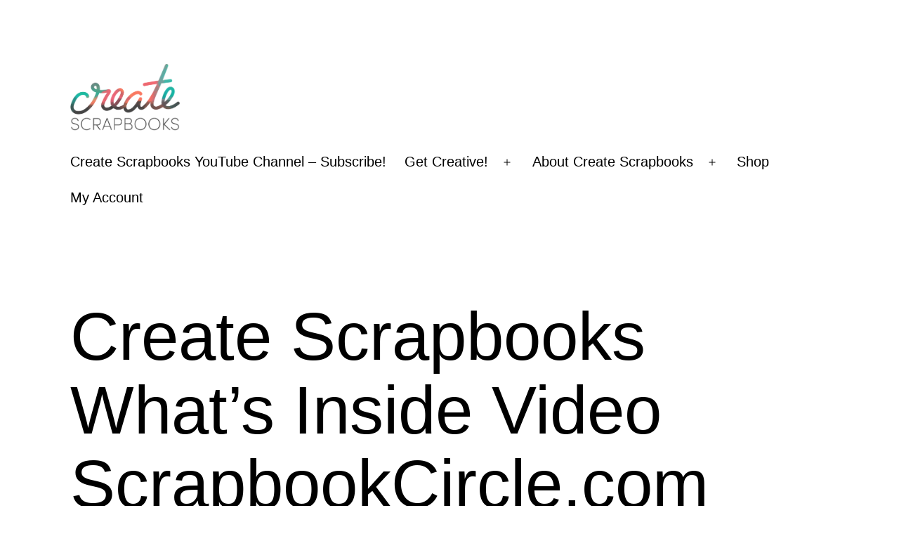

--- FILE ---
content_type: text/html; charset=UTF-8
request_url: https://createscrapbooks.com/2014/03/05/whats-inside-video-scrapbook-circle-february-2014-hello-today-scrapbook-circle-exclusives-tags-wood-veneer-stencil-stamp-printable-cardstock-add-kits-exclusive-digital/introscrapbookcirclekit2/
body_size: 14896
content:
<!doctype html>
<html lang="en-US" >
<head>
	<meta charset="UTF-8" />
	<meta name="viewport" content="width=device-width, initial-scale=1" />
	<meta name='robots' content='index, follow, max-image-preview:large, max-snippet:-1, max-video-preview:-1' />

	<!-- This site is optimized with the Yoast SEO plugin v26.8 - https://yoast.com/product/yoast-seo-wordpress/ -->
	<title>Create Scrapbooks What&#039;s Inside Video ScrapbookCircle.com February 2014 Hello Today Kit - How to Create Scrapbooks : What&#039;s Inside Videos, Project Life, Scrapbooking, Stamping, Creating Cards, and Scrapbook Kit Club Information and Layout Ideas</title>
	<link rel="canonical" href="https://createscrapbooks.com/2014/03/05/whats-inside-video-scrapbook-circle-february-2014-hello-today-scrapbook-circle-exclusives-tags-wood-veneer-stencil-stamp-printable-cardstock-add-kits-exclusive-digital/introscrapbookcirclekit2/" />
	<meta property="og:locale" content="en_US" />
	<meta property="og:type" content="article" />
	<meta property="og:title" content="Create Scrapbooks What&#039;s Inside Video ScrapbookCircle.com February 2014 Hello Today Kit - How to Create Scrapbooks : What&#039;s Inside Videos, Project Life, Scrapbooking, Stamping, Creating Cards, and Scrapbook Kit Club Information and Layout Ideas" />
	<meta property="og:url" content="https://createscrapbooks.com/2014/03/05/whats-inside-video-scrapbook-circle-february-2014-hello-today-scrapbook-circle-exclusives-tags-wood-veneer-stencil-stamp-printable-cardstock-add-kits-exclusive-digital/introscrapbookcirclekit2/" />
	<meta property="og:site_name" content="How to Create Scrapbooks : What&#039;s Inside Videos, Project Life, Scrapbooking, Stamping, Creating Cards, and Scrapbook Kit Club Information and Layout Ideas" />
	<meta property="article:publisher" content="http://facebook.com/createscrapbooks" />
	<meta property="og:image" content="https://createscrapbooks.com/2014/03/05/whats-inside-video-scrapbook-circle-february-2014-hello-today-scrapbook-circle-exclusives-tags-wood-veneer-stencil-stamp-printable-cardstock-add-kits-exclusive-digital/introscrapbookcirclekit2" />
	<meta property="og:image:width" content="1280" />
	<meta property="og:image:height" content="720" />
	<meta property="og:image:type" content="image/png" />
	<meta name="twitter:card" content="summary_large_image" />
	<meta name="twitter:site" content="@CScrapbooks" />
	<script type="application/ld+json" class="yoast-schema-graph">{"@context":"https://schema.org","@graph":[{"@type":"WebPage","@id":"https://createscrapbooks.com/2014/03/05/whats-inside-video-scrapbook-circle-february-2014-hello-today-scrapbook-circle-exclusives-tags-wood-veneer-stencil-stamp-printable-cardstock-add-kits-exclusive-digital/introscrapbookcirclekit2/","url":"https://createscrapbooks.com/2014/03/05/whats-inside-video-scrapbook-circle-february-2014-hello-today-scrapbook-circle-exclusives-tags-wood-veneer-stencil-stamp-printable-cardstock-add-kits-exclusive-digital/introscrapbookcirclekit2/","name":"Create Scrapbooks What's Inside Video ScrapbookCircle.com February 2014 Hello Today Kit - How to Create Scrapbooks : What&#039;s Inside Videos, Project Life, Scrapbooking, Stamping, Creating Cards, and Scrapbook Kit Club Information and Layout Ideas","isPartOf":{"@id":"https://createscrapbooks.com/#website"},"primaryImageOfPage":{"@id":"https://createscrapbooks.com/2014/03/05/whats-inside-video-scrapbook-circle-february-2014-hello-today-scrapbook-circle-exclusives-tags-wood-veneer-stencil-stamp-printable-cardstock-add-kits-exclusive-digital/introscrapbookcirclekit2/#primaryimage"},"image":{"@id":"https://createscrapbooks.com/2014/03/05/whats-inside-video-scrapbook-circle-february-2014-hello-today-scrapbook-circle-exclusives-tags-wood-veneer-stencil-stamp-printable-cardstock-add-kits-exclusive-digital/introscrapbookcirclekit2/#primaryimage"},"thumbnailUrl":"https://createscrapbooks.com/wp-content/uploads/2014/03/introscrapbookcirclekit2.png","datePublished":"2014-03-06T00:37:53+00:00","breadcrumb":{"@id":"https://createscrapbooks.com/2014/03/05/whats-inside-video-scrapbook-circle-february-2014-hello-today-scrapbook-circle-exclusives-tags-wood-veneer-stencil-stamp-printable-cardstock-add-kits-exclusive-digital/introscrapbookcirclekit2/#breadcrumb"},"inLanguage":"en-US","potentialAction":[{"@type":"ReadAction","target":["https://createscrapbooks.com/2014/03/05/whats-inside-video-scrapbook-circle-february-2014-hello-today-scrapbook-circle-exclusives-tags-wood-veneer-stencil-stamp-printable-cardstock-add-kits-exclusive-digital/introscrapbookcirclekit2/"]}]},{"@type":"ImageObject","inLanguage":"en-US","@id":"https://createscrapbooks.com/2014/03/05/whats-inside-video-scrapbook-circle-february-2014-hello-today-scrapbook-circle-exclusives-tags-wood-veneer-stencil-stamp-printable-cardstock-add-kits-exclusive-digital/introscrapbookcirclekit2/#primaryimage","url":"https://createscrapbooks.com/wp-content/uploads/2014/03/introscrapbookcirclekit2.png","contentUrl":"https://createscrapbooks.com/wp-content/uploads/2014/03/introscrapbookcirclekit2.png","width":1280,"height":720,"caption":"http://youtu.be/-MZAdhpevFI Create Scrapbooks What's Inside Video ScrapbookCircle.com February 2014 Hello Today Kit"},{"@type":"BreadcrumbList","@id":"https://createscrapbooks.com/2014/03/05/whats-inside-video-scrapbook-circle-february-2014-hello-today-scrapbook-circle-exclusives-tags-wood-veneer-stencil-stamp-printable-cardstock-add-kits-exclusive-digital/introscrapbookcirclekit2/#breadcrumb","itemListElement":[{"@type":"ListItem","position":1,"name":"Home","item":"https://createscrapbooks.com/"},{"@type":"ListItem","position":2,"name":"What&#8217;s Inside VIDEO: Scrapbook Circle &#8211; February 2014 &#8211; Hello Today &#8211; with Scrapbook Circle Exclusives (Tags, Wood Veneer, Stencil, Stamp, &#038; Printable), Cardstock &#038; Add-On Kits, and Exclusive Digital Die Cut Files","item":"https://createscrapbooks.com/2014/03/05/whats-inside-video-scrapbook-circle-february-2014-hello-today-scrapbook-circle-exclusives-tags-wood-veneer-stencil-stamp-printable-cardstock-add-kits-exclusive-digital/"},{"@type":"ListItem","position":3,"name":"Create Scrapbooks What&#8217;s Inside Video ScrapbookCircle.com February 2014 Hello Today Kit"}]},{"@type":"WebSite","@id":"https://createscrapbooks.com/#website","url":"https://createscrapbooks.com/","name":"How to Create Scrapbooks : What&#039;s Inside Videos, Project Life, Scrapbooking, Stamping, Creating Cards, and Scrapbook Kit Club Information and Layout Ideas","description":"Create Scrapbooks - Scrapbooking Tutorials, Papercrafting, Cards &amp; more!","publisher":{"@id":"https://createscrapbooks.com/#organization"},"potentialAction":[{"@type":"SearchAction","target":{"@type":"EntryPoint","urlTemplate":"https://createscrapbooks.com/?s={search_term_string}"},"query-input":{"@type":"PropertyValueSpecification","valueRequired":true,"valueName":"search_term_string"}}],"inLanguage":"en-US"},{"@type":"Organization","@id":"https://createscrapbooks.com/#organization","name":"How to Create Scrapbooks : What&#039;s Inside Videos, Project Life, Scrapbooking, Stamping, Creating Cards, and Scrapbook Kit Club Information and Layout Ideas","url":"https://createscrapbooks.com/","logo":{"@type":"ImageObject","inLanguage":"en-US","@id":"https://createscrapbooks.com/#/schema/logo/image/","url":"https://createscrapbooks.com/wp-content/uploads/2021/03/CSLogo.png","contentUrl":"https://createscrapbooks.com/wp-content/uploads/2021/03/CSLogo.png","width":1494,"height":959,"caption":"How to Create Scrapbooks : What&#039;s Inside Videos, Project Life, Scrapbooking, Stamping, Creating Cards, and Scrapbook Kit Club Information and Layout Ideas"},"image":{"@id":"https://createscrapbooks.com/#/schema/logo/image/"},"sameAs":["http://facebook.com/createscrapbooks","https://x.com/CScrapbooks"]}]}</script>
	<!-- / Yoast SEO plugin. -->


<link rel='dns-prefetch' href='//www.avantlink.com' />
<link rel='dns-prefetch' href='//ws.sharethis.com' />
<link rel="alternate" type="application/rss+xml" title="How to Create Scrapbooks : What&#039;s Inside Videos, Project Life, Scrapbooking, Stamping, Creating Cards, and Scrapbook Kit Club Information and Layout Ideas &raquo; Feed" href="https://createscrapbooks.com/feed/" />
<link rel="alternate" type="application/rss+xml" title="How to Create Scrapbooks : What&#039;s Inside Videos, Project Life, Scrapbooking, Stamping, Creating Cards, and Scrapbook Kit Club Information and Layout Ideas &raquo; Comments Feed" href="https://createscrapbooks.com/comments/feed/" />
<link rel="alternate" type="application/rss+xml" title="How to Create Scrapbooks : What&#039;s Inside Videos, Project Life, Scrapbooking, Stamping, Creating Cards, and Scrapbook Kit Club Information and Layout Ideas &raquo; Create Scrapbooks What&#8217;s Inside Video ScrapbookCircle.com February 2014 Hello Today Kit Comments Feed" href="https://createscrapbooks.com/2014/03/05/whats-inside-video-scrapbook-circle-february-2014-hello-today-scrapbook-circle-exclusives-tags-wood-veneer-stencil-stamp-printable-cardstock-add-kits-exclusive-digital/introscrapbookcirclekit2/feed/" />
<link rel="alternate" title="oEmbed (JSON)" type="application/json+oembed" href="https://createscrapbooks.com/wp-json/oembed/1.0/embed?url=https%3A%2F%2Fcreatescrapbooks.com%2F2014%2F03%2F05%2Fwhats-inside-video-scrapbook-circle-february-2014-hello-today-scrapbook-circle-exclusives-tags-wood-veneer-stencil-stamp-printable-cardstock-add-kits-exclusive-digital%2Fintroscrapbookcirclekit2%2F" />
<link rel="alternate" title="oEmbed (XML)" type="text/xml+oembed" href="https://createscrapbooks.com/wp-json/oembed/1.0/embed?url=https%3A%2F%2Fcreatescrapbooks.com%2F2014%2F03%2F05%2Fwhats-inside-video-scrapbook-circle-february-2014-hello-today-scrapbook-circle-exclusives-tags-wood-veneer-stencil-stamp-printable-cardstock-add-kits-exclusive-digital%2Fintroscrapbookcirclekit2%2F&#038;format=xml" />
<style id='wp-img-auto-sizes-contain-inline-css'>
img:is([sizes=auto i],[sizes^="auto," i]){contain-intrinsic-size:3000px 1500px}
/*# sourceURL=wp-img-auto-sizes-contain-inline-css */
</style>
<style id='wp-emoji-styles-inline-css'>

	img.wp-smiley, img.emoji {
		display: inline !important;
		border: none !important;
		box-shadow: none !important;
		height: 1em !important;
		width: 1em !important;
		margin: 0 0.07em !important;
		vertical-align: -0.1em !important;
		background: none !important;
		padding: 0 !important;
	}
/*# sourceURL=wp-emoji-styles-inline-css */
</style>
<style id='wp-block-library-inline-css'>
:root{--wp-block-synced-color:#7a00df;--wp-block-synced-color--rgb:122,0,223;--wp-bound-block-color:var(--wp-block-synced-color);--wp-editor-canvas-background:#ddd;--wp-admin-theme-color:#007cba;--wp-admin-theme-color--rgb:0,124,186;--wp-admin-theme-color-darker-10:#006ba1;--wp-admin-theme-color-darker-10--rgb:0,107,160.5;--wp-admin-theme-color-darker-20:#005a87;--wp-admin-theme-color-darker-20--rgb:0,90,135;--wp-admin-border-width-focus:2px}@media (min-resolution:192dpi){:root{--wp-admin-border-width-focus:1.5px}}.wp-element-button{cursor:pointer}:root .has-very-light-gray-background-color{background-color:#eee}:root .has-very-dark-gray-background-color{background-color:#313131}:root .has-very-light-gray-color{color:#eee}:root .has-very-dark-gray-color{color:#313131}:root .has-vivid-green-cyan-to-vivid-cyan-blue-gradient-background{background:linear-gradient(135deg,#00d084,#0693e3)}:root .has-purple-crush-gradient-background{background:linear-gradient(135deg,#34e2e4,#4721fb 50%,#ab1dfe)}:root .has-hazy-dawn-gradient-background{background:linear-gradient(135deg,#faaca8,#dad0ec)}:root .has-subdued-olive-gradient-background{background:linear-gradient(135deg,#fafae1,#67a671)}:root .has-atomic-cream-gradient-background{background:linear-gradient(135deg,#fdd79a,#004a59)}:root .has-nightshade-gradient-background{background:linear-gradient(135deg,#330968,#31cdcf)}:root .has-midnight-gradient-background{background:linear-gradient(135deg,#020381,#2874fc)}:root{--wp--preset--font-size--normal:16px;--wp--preset--font-size--huge:42px}.has-regular-font-size{font-size:1em}.has-larger-font-size{font-size:2.625em}.has-normal-font-size{font-size:var(--wp--preset--font-size--normal)}.has-huge-font-size{font-size:var(--wp--preset--font-size--huge)}.has-text-align-center{text-align:center}.has-text-align-left{text-align:left}.has-text-align-right{text-align:right}.has-fit-text{white-space:nowrap!important}#end-resizable-editor-section{display:none}.aligncenter{clear:both}.items-justified-left{justify-content:flex-start}.items-justified-center{justify-content:center}.items-justified-right{justify-content:flex-end}.items-justified-space-between{justify-content:space-between}.screen-reader-text{border:0;clip-path:inset(50%);height:1px;margin:-1px;overflow:hidden;padding:0;position:absolute;width:1px;word-wrap:normal!important}.screen-reader-text:focus{background-color:#ddd;clip-path:none;color:#444;display:block;font-size:1em;height:auto;left:5px;line-height:normal;padding:15px 23px 14px;text-decoration:none;top:5px;width:auto;z-index:100000}html :where(.has-border-color){border-style:solid}html :where([style*=border-top-color]){border-top-style:solid}html :where([style*=border-right-color]){border-right-style:solid}html :where([style*=border-bottom-color]){border-bottom-style:solid}html :where([style*=border-left-color]){border-left-style:solid}html :where([style*=border-width]){border-style:solid}html :where([style*=border-top-width]){border-top-style:solid}html :where([style*=border-right-width]){border-right-style:solid}html :where([style*=border-bottom-width]){border-bottom-style:solid}html :where([style*=border-left-width]){border-left-style:solid}html :where(img[class*=wp-image-]){height:auto;max-width:100%}:where(figure){margin:0 0 1em}html :where(.is-position-sticky){--wp-admin--admin-bar--position-offset:var(--wp-admin--admin-bar--height,0px)}@media screen and (max-width:600px){html :where(.is-position-sticky){--wp-admin--admin-bar--position-offset:0px}}

/*# sourceURL=wp-block-library-inline-css */
</style><link rel='stylesheet' id='wc-blocks-style-css' href='https://createscrapbooks.com/wp-content/plugins/woocommerce/assets/client/blocks/wc-blocks.css?ver=wc-10.4.3' media='all' />
<style id='global-styles-inline-css'>
:root{--wp--preset--aspect-ratio--square: 1;--wp--preset--aspect-ratio--4-3: 4/3;--wp--preset--aspect-ratio--3-4: 3/4;--wp--preset--aspect-ratio--3-2: 3/2;--wp--preset--aspect-ratio--2-3: 2/3;--wp--preset--aspect-ratio--16-9: 16/9;--wp--preset--aspect-ratio--9-16: 9/16;--wp--preset--color--black: #000000;--wp--preset--color--cyan-bluish-gray: #abb8c3;--wp--preset--color--white: #FFFFFF;--wp--preset--color--pale-pink: #f78da7;--wp--preset--color--vivid-red: #cf2e2e;--wp--preset--color--luminous-vivid-orange: #ff6900;--wp--preset--color--luminous-vivid-amber: #fcb900;--wp--preset--color--light-green-cyan: #7bdcb5;--wp--preset--color--vivid-green-cyan: #00d084;--wp--preset--color--pale-cyan-blue: #8ed1fc;--wp--preset--color--vivid-cyan-blue: #0693e3;--wp--preset--color--vivid-purple: #9b51e0;--wp--preset--color--dark-gray: #28303D;--wp--preset--color--gray: #39414D;--wp--preset--color--green: #D1E4DD;--wp--preset--color--blue: #D1DFE4;--wp--preset--color--purple: #D1D1E4;--wp--preset--color--red: #E4D1D1;--wp--preset--color--orange: #E4DAD1;--wp--preset--color--yellow: #EEEADD;--wp--preset--gradient--vivid-cyan-blue-to-vivid-purple: linear-gradient(135deg,rgb(6,147,227) 0%,rgb(155,81,224) 100%);--wp--preset--gradient--light-green-cyan-to-vivid-green-cyan: linear-gradient(135deg,rgb(122,220,180) 0%,rgb(0,208,130) 100%);--wp--preset--gradient--luminous-vivid-amber-to-luminous-vivid-orange: linear-gradient(135deg,rgb(252,185,0) 0%,rgb(255,105,0) 100%);--wp--preset--gradient--luminous-vivid-orange-to-vivid-red: linear-gradient(135deg,rgb(255,105,0) 0%,rgb(207,46,46) 100%);--wp--preset--gradient--very-light-gray-to-cyan-bluish-gray: linear-gradient(135deg,rgb(238,238,238) 0%,rgb(169,184,195) 100%);--wp--preset--gradient--cool-to-warm-spectrum: linear-gradient(135deg,rgb(74,234,220) 0%,rgb(151,120,209) 20%,rgb(207,42,186) 40%,rgb(238,44,130) 60%,rgb(251,105,98) 80%,rgb(254,248,76) 100%);--wp--preset--gradient--blush-light-purple: linear-gradient(135deg,rgb(255,206,236) 0%,rgb(152,150,240) 100%);--wp--preset--gradient--blush-bordeaux: linear-gradient(135deg,rgb(254,205,165) 0%,rgb(254,45,45) 50%,rgb(107,0,62) 100%);--wp--preset--gradient--luminous-dusk: linear-gradient(135deg,rgb(255,203,112) 0%,rgb(199,81,192) 50%,rgb(65,88,208) 100%);--wp--preset--gradient--pale-ocean: linear-gradient(135deg,rgb(255,245,203) 0%,rgb(182,227,212) 50%,rgb(51,167,181) 100%);--wp--preset--gradient--electric-grass: linear-gradient(135deg,rgb(202,248,128) 0%,rgb(113,206,126) 100%);--wp--preset--gradient--midnight: linear-gradient(135deg,rgb(2,3,129) 0%,rgb(40,116,252) 100%);--wp--preset--gradient--purple-to-yellow: linear-gradient(160deg, #D1D1E4 0%, #EEEADD 100%);--wp--preset--gradient--yellow-to-purple: linear-gradient(160deg, #EEEADD 0%, #D1D1E4 100%);--wp--preset--gradient--green-to-yellow: linear-gradient(160deg, #D1E4DD 0%, #EEEADD 100%);--wp--preset--gradient--yellow-to-green: linear-gradient(160deg, #EEEADD 0%, #D1E4DD 100%);--wp--preset--gradient--red-to-yellow: linear-gradient(160deg, #E4D1D1 0%, #EEEADD 100%);--wp--preset--gradient--yellow-to-red: linear-gradient(160deg, #EEEADD 0%, #E4D1D1 100%);--wp--preset--gradient--purple-to-red: linear-gradient(160deg, #D1D1E4 0%, #E4D1D1 100%);--wp--preset--gradient--red-to-purple: linear-gradient(160deg, #E4D1D1 0%, #D1D1E4 100%);--wp--preset--font-size--small: 18px;--wp--preset--font-size--medium: 20px;--wp--preset--font-size--large: 24px;--wp--preset--font-size--x-large: 42px;--wp--preset--font-size--extra-small: 16px;--wp--preset--font-size--normal: 20px;--wp--preset--font-size--extra-large: 40px;--wp--preset--font-size--huge: 96px;--wp--preset--font-size--gigantic: 144px;--wp--preset--spacing--20: 0.44rem;--wp--preset--spacing--30: 0.67rem;--wp--preset--spacing--40: 1rem;--wp--preset--spacing--50: 1.5rem;--wp--preset--spacing--60: 2.25rem;--wp--preset--spacing--70: 3.38rem;--wp--preset--spacing--80: 5.06rem;--wp--preset--shadow--natural: 6px 6px 9px rgba(0, 0, 0, 0.2);--wp--preset--shadow--deep: 12px 12px 50px rgba(0, 0, 0, 0.4);--wp--preset--shadow--sharp: 6px 6px 0px rgba(0, 0, 0, 0.2);--wp--preset--shadow--outlined: 6px 6px 0px -3px rgb(255, 255, 255), 6px 6px rgb(0, 0, 0);--wp--preset--shadow--crisp: 6px 6px 0px rgb(0, 0, 0);}:where(.is-layout-flex){gap: 0.5em;}:where(.is-layout-grid){gap: 0.5em;}body .is-layout-flex{display: flex;}.is-layout-flex{flex-wrap: wrap;align-items: center;}.is-layout-flex > :is(*, div){margin: 0;}body .is-layout-grid{display: grid;}.is-layout-grid > :is(*, div){margin: 0;}:where(.wp-block-columns.is-layout-flex){gap: 2em;}:where(.wp-block-columns.is-layout-grid){gap: 2em;}:where(.wp-block-post-template.is-layout-flex){gap: 1.25em;}:where(.wp-block-post-template.is-layout-grid){gap: 1.25em;}.has-black-color{color: var(--wp--preset--color--black) !important;}.has-cyan-bluish-gray-color{color: var(--wp--preset--color--cyan-bluish-gray) !important;}.has-white-color{color: var(--wp--preset--color--white) !important;}.has-pale-pink-color{color: var(--wp--preset--color--pale-pink) !important;}.has-vivid-red-color{color: var(--wp--preset--color--vivid-red) !important;}.has-luminous-vivid-orange-color{color: var(--wp--preset--color--luminous-vivid-orange) !important;}.has-luminous-vivid-amber-color{color: var(--wp--preset--color--luminous-vivid-amber) !important;}.has-light-green-cyan-color{color: var(--wp--preset--color--light-green-cyan) !important;}.has-vivid-green-cyan-color{color: var(--wp--preset--color--vivid-green-cyan) !important;}.has-pale-cyan-blue-color{color: var(--wp--preset--color--pale-cyan-blue) !important;}.has-vivid-cyan-blue-color{color: var(--wp--preset--color--vivid-cyan-blue) !important;}.has-vivid-purple-color{color: var(--wp--preset--color--vivid-purple) !important;}.has-black-background-color{background-color: var(--wp--preset--color--black) !important;}.has-cyan-bluish-gray-background-color{background-color: var(--wp--preset--color--cyan-bluish-gray) !important;}.has-white-background-color{background-color: var(--wp--preset--color--white) !important;}.has-pale-pink-background-color{background-color: var(--wp--preset--color--pale-pink) !important;}.has-vivid-red-background-color{background-color: var(--wp--preset--color--vivid-red) !important;}.has-luminous-vivid-orange-background-color{background-color: var(--wp--preset--color--luminous-vivid-orange) !important;}.has-luminous-vivid-amber-background-color{background-color: var(--wp--preset--color--luminous-vivid-amber) !important;}.has-light-green-cyan-background-color{background-color: var(--wp--preset--color--light-green-cyan) !important;}.has-vivid-green-cyan-background-color{background-color: var(--wp--preset--color--vivid-green-cyan) !important;}.has-pale-cyan-blue-background-color{background-color: var(--wp--preset--color--pale-cyan-blue) !important;}.has-vivid-cyan-blue-background-color{background-color: var(--wp--preset--color--vivid-cyan-blue) !important;}.has-vivid-purple-background-color{background-color: var(--wp--preset--color--vivid-purple) !important;}.has-black-border-color{border-color: var(--wp--preset--color--black) !important;}.has-cyan-bluish-gray-border-color{border-color: var(--wp--preset--color--cyan-bluish-gray) !important;}.has-white-border-color{border-color: var(--wp--preset--color--white) !important;}.has-pale-pink-border-color{border-color: var(--wp--preset--color--pale-pink) !important;}.has-vivid-red-border-color{border-color: var(--wp--preset--color--vivid-red) !important;}.has-luminous-vivid-orange-border-color{border-color: var(--wp--preset--color--luminous-vivid-orange) !important;}.has-luminous-vivid-amber-border-color{border-color: var(--wp--preset--color--luminous-vivid-amber) !important;}.has-light-green-cyan-border-color{border-color: var(--wp--preset--color--light-green-cyan) !important;}.has-vivid-green-cyan-border-color{border-color: var(--wp--preset--color--vivid-green-cyan) !important;}.has-pale-cyan-blue-border-color{border-color: var(--wp--preset--color--pale-cyan-blue) !important;}.has-vivid-cyan-blue-border-color{border-color: var(--wp--preset--color--vivid-cyan-blue) !important;}.has-vivid-purple-border-color{border-color: var(--wp--preset--color--vivid-purple) !important;}.has-vivid-cyan-blue-to-vivid-purple-gradient-background{background: var(--wp--preset--gradient--vivid-cyan-blue-to-vivid-purple) !important;}.has-light-green-cyan-to-vivid-green-cyan-gradient-background{background: var(--wp--preset--gradient--light-green-cyan-to-vivid-green-cyan) !important;}.has-luminous-vivid-amber-to-luminous-vivid-orange-gradient-background{background: var(--wp--preset--gradient--luminous-vivid-amber-to-luminous-vivid-orange) !important;}.has-luminous-vivid-orange-to-vivid-red-gradient-background{background: var(--wp--preset--gradient--luminous-vivid-orange-to-vivid-red) !important;}.has-very-light-gray-to-cyan-bluish-gray-gradient-background{background: var(--wp--preset--gradient--very-light-gray-to-cyan-bluish-gray) !important;}.has-cool-to-warm-spectrum-gradient-background{background: var(--wp--preset--gradient--cool-to-warm-spectrum) !important;}.has-blush-light-purple-gradient-background{background: var(--wp--preset--gradient--blush-light-purple) !important;}.has-blush-bordeaux-gradient-background{background: var(--wp--preset--gradient--blush-bordeaux) !important;}.has-luminous-dusk-gradient-background{background: var(--wp--preset--gradient--luminous-dusk) !important;}.has-pale-ocean-gradient-background{background: var(--wp--preset--gradient--pale-ocean) !important;}.has-electric-grass-gradient-background{background: var(--wp--preset--gradient--electric-grass) !important;}.has-midnight-gradient-background{background: var(--wp--preset--gradient--midnight) !important;}.has-small-font-size{font-size: var(--wp--preset--font-size--small) !important;}.has-medium-font-size{font-size: var(--wp--preset--font-size--medium) !important;}.has-large-font-size{font-size: var(--wp--preset--font-size--large) !important;}.has-x-large-font-size{font-size: var(--wp--preset--font-size--x-large) !important;}
/*# sourceURL=global-styles-inline-css */
</style>

<style id='classic-theme-styles-inline-css'>
/*! This file is auto-generated */
.wp-block-button__link{color:#fff;background-color:#32373c;border-radius:9999px;box-shadow:none;text-decoration:none;padding:calc(.667em + 2px) calc(1.333em + 2px);font-size:1.125em}.wp-block-file__button{background:#32373c;color:#fff;text-decoration:none}
/*# sourceURL=/wp-includes/css/classic-themes.min.css */
</style>
<link rel='stylesheet' id='avantlink_rp_style-css' href='https://createscrapbooks.com/wp-content/plugins/avantlink-wp/css/rp_style.css?ver=6.9' media='all' />
<link rel='stylesheet' id='avantlink_ps_style-css' href='https://createscrapbooks.com/wp-content/plugins/avantlink-wp/css/ps_style.css?ver=6.9' media='all' />
<link rel='stylesheet' id='woocommerce-layout-css' href='https://createscrapbooks.com/wp-content/plugins/woocommerce/assets/css/woocommerce-layout.css?ver=10.4.3' media='all' />
<link rel='stylesheet' id='woocommerce-smallscreen-css' href='https://createscrapbooks.com/wp-content/plugins/woocommerce/assets/css/woocommerce-smallscreen.css?ver=10.4.3' media='only screen and (max-width: 768px)' />
<link rel='stylesheet' id='woocommerce-general-css' href='//createscrapbooks.com/wp-content/plugins/woocommerce/assets/css/twenty-twenty-one.css?ver=10.4.3' media='all' />
<style id='woocommerce-inline-inline-css'>
.woocommerce form .form-row .required { visibility: visible; }
/*# sourceURL=woocommerce-inline-inline-css */
</style>
<link rel='stylesheet' id='twenty-twenty-one-style-css' href='https://createscrapbooks.com/wp-content/themes/twentytwentyone/style.css?ver=1.2' media='all' />
<style id='twenty-twenty-one-style-inline-css'>
:root{--global--color-background: #ffffff;--global--color-primary: #000;--global--color-secondary: #000;--button--color-background: #000;--button--color-text-hover: #000;}
/*# sourceURL=twenty-twenty-one-style-inline-css */
</style>
<link rel='stylesheet' id='twenty-twenty-one-print-style-css' href='https://createscrapbooks.com/wp-content/themes/twentytwentyone/assets/css/print.css?ver=1.2' media='print' />
<script src="https://createscrapbooks.com/wp-includes/js/jquery/jquery.min.js?ver=3.7.1" id="jquery-core-js"></script>
<script src="https://createscrapbooks.com/wp-includes/js/jquery/jquery-migrate.min.js?ver=3.4.1" id="jquery-migrate-js"></script>
<script src="https://createscrapbooks.com/wp-content/plugins/woocommerce/assets/js/jquery-blockui/jquery.blockUI.min.js?ver=2.7.0-wc.10.4.3" id="wc-jquery-blockui-js" defer data-wp-strategy="defer"></script>
<script id="wc-add-to-cart-js-extra">
var wc_add_to_cart_params = {"ajax_url":"/wp-admin/admin-ajax.php","wc_ajax_url":"/?wc-ajax=%%endpoint%%","i18n_view_cart":"View cart","cart_url":"https://createscrapbooks.com/cart/","is_cart":"","cart_redirect_after_add":"yes"};
//# sourceURL=wc-add-to-cart-js-extra
</script>
<script src="https://createscrapbooks.com/wp-content/plugins/woocommerce/assets/js/frontend/add-to-cart.min.js?ver=10.4.3" id="wc-add-to-cart-js" defer data-wp-strategy="defer"></script>
<script src="https://createscrapbooks.com/wp-content/plugins/woocommerce/assets/js/js-cookie/js.cookie.min.js?ver=2.1.4-wc.10.4.3" id="wc-js-cookie-js" defer data-wp-strategy="defer"></script>
<script id="woocommerce-js-extra">
var woocommerce_params = {"ajax_url":"/wp-admin/admin-ajax.php","wc_ajax_url":"/?wc-ajax=%%endpoint%%","i18n_password_show":"Show password","i18n_password_hide":"Hide password"};
//# sourceURL=woocommerce-js-extra
</script>
<script src="https://createscrapbooks.com/wp-content/plugins/woocommerce/assets/js/frontend/woocommerce.min.js?ver=10.4.3" id="woocommerce-js" defer data-wp-strategy="defer"></script>
<script id='st_insights_js' src="https://ws.sharethis.com/button/st_insights.js?publisher=eba0f3ba-f9ab-408c-bc68-c28af5afe749&amp;product=feather&amp;ver=1765355930" id="feather-sharethis-js"></script>
<link rel="https://api.w.org/" href="https://createscrapbooks.com/wp-json/" /><link rel="alternate" title="JSON" type="application/json" href="https://createscrapbooks.com/wp-json/wp/v2/media/3713" /><link rel="EditURI" type="application/rsd+xml" title="RSD" href="https://createscrapbooks.com/xmlrpc.php?rsd" />
<meta name="generator" content="WordPress 6.9" />
<meta name="generator" content="WooCommerce 10.4.3" />
<link rel='shortlink' href='https://createscrapbooks.com/?p=3713' />
<link rel="pingback" href="https://createscrapbooks.com/xmlrpc.php">	<noscript><style>.woocommerce-product-gallery{ opacity: 1 !important; }</style></noscript>
	
<style type="text/css"></style>
<style id="custom-background-css">
body.custom-background { background-color: #ffffff; }
</style>
	<style>
.synved-social-resolution-single {
display: inline-block;
}
.synved-social-resolution-normal {
display: inline-block;
}
.synved-social-resolution-hidef {
display: none;
}

@media only screen and (min--moz-device-pixel-ratio: 2),
only screen and (-o-min-device-pixel-ratio: 2/1),
only screen and (-webkit-min-device-pixel-ratio: 2),
only screen and (min-device-pixel-ratio: 2),
only screen and (min-resolution: 2dppx),
only screen and (min-resolution: 192dpi) {
	.synved-social-resolution-normal {
	display: none;
	}
	.synved-social-resolution-hidef {
	display: inline-block;
	}
}
</style><!-- WooCommerce Colors -->
<style type="text/css">
p.demo_store{background-color:#48c0b8;color:#030606;}.woocommerce small.note{color:#464647;}.woocommerce .woocommerce-breadcrumb{color:#464647;}.woocommerce .woocommerce-breadcrumb a{color:#464647;}.woocommerce div.product span.price,.woocommerce div.product p.price{color:#f1636d;}.woocommerce div.product .stock{color:#f1636d;}.woocommerce span.onsale{background-color:#f1636d;color:#fff;}.woocommerce ul.products li.product .price{color:#f1636d;}.woocommerce ul.products li.product .price .from{color:rgba(177, 163, 164, 0.5);}.woocommerce nav.woocommerce-pagination ul{border:1px solid #f15534;}.woocommerce nav.woocommerce-pagination ul li{border-right:1px solid #f15534;}.woocommerce nav.woocommerce-pagination ul li span.current,.woocommerce nav.woocommerce-pagination ul li a:hover,.woocommerce nav.woocommerce-pagination ul li a:focus{background:#f47d64;color:#831e09;}.woocommerce a.button,.woocommerce button.button,.woocommerce input.button,.woocommerce #respond input#submit{color:#200a06;background-color:#f47d64;}.woocommerce a.button:hover,.woocommerce button.button:hover,.woocommerce input.button:hover,.woocommerce #respond input#submit:hover{background-color:#e36c53;color:#200a06;}.woocommerce a.button.alt,.woocommerce button.button.alt,.woocommerce input.button.alt,.woocommerce #respond input#submit.alt{background-color:#48c0b8;color:#030606;}.woocommerce a.button.alt:hover,.woocommerce button.button.alt:hover,.woocommerce input.button.alt:hover,.woocommerce #respond input#submit.alt:hover{background-color:#37afa7;color:#030606;}.woocommerce a.button.alt.disabled,.woocommerce button.button.alt.disabled,.woocommerce input.button.alt.disabled,.woocommerce #respond input#submit.alt.disabled,.woocommerce a.button.alt:disabled,.woocommerce button.button.alt:disabled,.woocommerce input.button.alt:disabled,.woocommerce #respond input#submit.alt:disabled,.woocommerce a.button.alt:disabled[disabled],.woocommerce button.button.alt:disabled[disabled],.woocommerce input.button.alt:disabled[disabled],.woocommerce #respond input#submit.alt:disabled[disabled],.woocommerce a.button.alt.disabled:hover,.woocommerce button.button.alt.disabled:hover,.woocommerce input.button.alt.disabled:hover,.woocommerce #respond input#submit.alt.disabled:hover,.woocommerce a.button.alt:disabled:hover,.woocommerce button.button.alt:disabled:hover,.woocommerce input.button.alt:disabled:hover,.woocommerce #respond input#submit.alt:disabled:hover,.woocommerce a.button.alt:disabled[disabled]:hover,.woocommerce button.button.alt:disabled[disabled]:hover,.woocommerce input.button.alt:disabled[disabled]:hover,.woocommerce #respond input#submit.alt:disabled[disabled]:hover{background-color:#48c0b8;color:#030606;}.woocommerce a.button:disabled:hover,.woocommerce button.button:disabled:hover,.woocommerce input.button:disabled:hover,.woocommerce #respond input#submit:disabled:hover,.woocommerce a.button.disabled:hover,.woocommerce button.button.disabled:hover,.woocommerce input.button.disabled:hover,.woocommerce #respond input#submit.disabled:hover,.woocommerce a.button:disabled[disabled]:hover,.woocommerce button.button:disabled[disabled]:hover,.woocommerce input.button:disabled[disabled]:hover,.woocommerce #respond input#submit:disabled[disabled]:hover{background-color:#f47d64;}.woocommerce #reviews h2 small{color:#464647;}.woocommerce #reviews h2 small a{color:#464647;}.woocommerce #reviews #comments ol.commentlist li .meta{color:#464647;}.woocommerce #reviews #comments ol.commentlist li img.avatar{background:#f47d64;border:1px solid #f37156;}.woocommerce #reviews #comments ol.commentlist li .comment-text{border:1px solid #f37156;}.woocommerce #reviews #comments ol.commentlist #respond{border:1px solid #f37156;}.woocommerce .star-rating:before{color:#f15534;}.woocommerce.widget_shopping_cart .total,.woocommerce .widget_shopping_cart .total{border-top:3px double #f47d64;}.woocommerce form.login,.woocommerce form.checkout_coupon,.woocommerce form.register{border:1px solid #f15534;}.woocommerce .order_details li{border-right:1px dashed #f15534;}.woocommerce .widget_price_filter .ui-slider .ui-slider-handle{background-color:#48c0b8;}.woocommerce .widget_price_filter .ui-slider .ui-slider-range{background-color:#48c0b8;}.woocommerce .widget_price_filter .price_slider_wrapper .ui-widget-content{background-color:#047c74;}.woocommerce-cart table.cart td.actions .coupon .input-text{border:1px solid #f15534;}.woocommerce-cart .cart-collaterals .cart_totals p small{color:#464647;}.woocommerce-cart .cart-collaterals .cart_totals table small{color:#464647;}.woocommerce-cart .cart-collaterals .cart_totals .discount td{color:#f1636d;}.woocommerce-cart .cart-collaterals .cart_totals tr td,.woocommerce-cart .cart-collaterals .cart_totals tr th{border-top:1px solid #f47d64;}.woocommerce-checkout .checkout .create-account small{color:#464647;}.woocommerce-checkout #payment{background:#f47d64;}.woocommerce-checkout #payment ul.payment_methods{border-bottom:1px solid #f15534;}.woocommerce-checkout #payment div.payment_box{background-color:#f2694c;color:#200a06;}.woocommerce-checkout #payment div.payment_box input.input-text,.woocommerce-checkout #payment div.payment_box textarea{border-color:#ef411d;border-top-color:#e23410;}.woocommerce-checkout #payment div.payment_box ::-webkit-input-placeholder{color:#e23410;}.woocommerce-checkout #payment div.payment_box :-moz-placeholder{color:#e23410;}.woocommerce-checkout #payment div.payment_box :-ms-input-placeholder{color:#e23410;}.woocommerce-checkout #payment div.payment_box span.help{color:#464647;}.woocommerce-checkout #payment div.payment_box:after{content:"";display:block;border:8px solid #f2694c;border-right-color:transparent;border-left-color:transparent;border-top-color:transparent;position:absolute;top:-3px;left:0;margin:-1em 0 0 2em;}
</style>
<!--/WooCommerce Colors-->
</head>

<body class="attachment wp-singular attachment-template-default single single-attachment postid-3713 attachmentid-3713 attachment-png custom-background wp-custom-logo wp-embed-responsive wp-theme-twentytwentyone theme-twentytwentyone woocommerce-no-js is-light-theme has-background-white no-js singular has-main-navigation">
<div id="page" class="site">
	<a class="skip-link screen-reader-text" href="#content">Skip to content</a>

	
<header id="masthead" class="site-header has-logo has-menu" role="banner">

	

<div class="site-branding">

			<div class="site-logo"><a href="https://createscrapbooks.com/" class="custom-logo-link" rel="home"><img width="1494" height="959" src="https://createscrapbooks.com/wp-content/uploads/2021/03/CSLogo.png" class="custom-logo" alt="Create Scrapbooks Branding" decoding="async" fetchpriority="high" srcset="https://createscrapbooks.com/wp-content/uploads/2021/03/CSLogo.png 1494w, https://createscrapbooks.com/wp-content/uploads/2021/03/CSLogo-430x276.png 430w, https://createscrapbooks.com/wp-content/uploads/2021/03/CSLogo-580x372.png 580w, https://createscrapbooks.com/wp-content/uploads/2021/03/CSLogo-768x493.png 768w, https://createscrapbooks.com/wp-content/uploads/2021/03/CSLogo-450x289.png 450w, https://createscrapbooks.com/wp-content/uploads/2021/03/CSLogo-600x385.png 600w" sizes="(max-width: 1494px) 100vw, 1494px" /></a></div>
	
						<p class="screen-reader-text"><a href="https://createscrapbooks.com/">How to Create Scrapbooks : What&#039;s Inside Videos, Project Life, Scrapbooking, Stamping, Creating Cards, and Scrapbook Kit Club Information and Layout Ideas</a></p>
			
	</div><!-- .site-branding -->
	
	<nav id="site-navigation" class="primary-navigation" role="navigation" aria-label="Primary menu">
		<div class="menu-button-container">
			<button id="primary-mobile-menu" class="button" aria-controls="primary-menu-list" aria-expanded="false">
				<span class="dropdown-icon open">Menu					<svg class="svg-icon" width="24" height="24" aria-hidden="true" role="img" focusable="false" viewBox="0 0 24 24" fill="none" xmlns="http://www.w3.org/2000/svg"><path fill-rule="evenodd" clip-rule="evenodd" d="M4.5 6H19.5V7.5H4.5V6ZM4.5 12H19.5V13.5H4.5V12ZM19.5 18H4.5V19.5H19.5V18Z" fill="currentColor"/></svg>				</span>
				<span class="dropdown-icon close">Close					<svg class="svg-icon" width="24" height="24" aria-hidden="true" role="img" focusable="false" viewBox="0 0 24 24" fill="none" xmlns="http://www.w3.org/2000/svg"><path fill-rule="evenodd" clip-rule="evenodd" d="M12 10.9394L5.53033 4.46973L4.46967 5.53039L10.9393 12.0001L4.46967 18.4697L5.53033 19.5304L12 13.0607L18.4697 19.5304L19.5303 18.4697L13.0607 12.0001L19.5303 5.53039L18.4697 4.46973L12 10.9394Z" fill="currentColor"/></svg>				</span>
			</button><!-- #primary-mobile-menu -->
		</div><!-- .menu-button-container -->
		<div class="primary-menu-container"><ul id="primary-menu-list" class="menu-wrapper"><li id="menu-item-2560" class="menu-item menu-item-type-custom menu-item-object-custom menu-item-2560"><a href="http://youtube.com/createscrapbooks">Create Scrapbooks YouTube Channel &#8211; Subscribe!</a></li>
<li id="menu-item-2584" class="menu-item menu-item-type-taxonomy menu-item-object-category menu-item-has-children menu-item-2584"><a href="https://createscrapbooks.com/category/liveshow/">Get Creative!</a><button class="sub-menu-toggle" aria-expanded="false" onClick="twentytwentyoneExpandSubMenu(this)"><span class="icon-plus"><svg class="svg-icon" width="18" height="18" aria-hidden="true" role="img" focusable="false" viewBox="0 0 24 24" fill="none" xmlns="http://www.w3.org/2000/svg"><path fill-rule="evenodd" clip-rule="evenodd" d="M18 11.2h-5.2V6h-1.6v5.2H6v1.6h5.2V18h1.6v-5.2H18z" fill="currentColor"/></svg></span><span class="icon-minus"><svg class="svg-icon" width="18" height="18" aria-hidden="true" role="img" focusable="false" viewBox="0 0 24 24" fill="none" xmlns="http://www.w3.org/2000/svg"><path fill-rule="evenodd" clip-rule="evenodd" d="M6 11h12v2H6z" fill="currentColor"/></svg></span><span class="screen-reader-text">Open menu</span></button>
<ul class="sub-menu">
	<li id="menu-item-2588" class="menu-item menu-item-type-taxonomy menu-item-object-category menu-item-2588"><a href="https://createscrapbooks.com/category/liveshow/create-scrapbooks-youtube-tutorials/">Create Scrapbooks YouTube Tutorials</a></li>
	<li id="menu-item-2587" class="menu-item menu-item-type-taxonomy menu-item-object-category menu-item-2587"><a href="https://createscrapbooks.com/category/liveshow/scrapbooking-liveshow/">Scrapbooking</a></li>
	<li id="menu-item-2557" class="menu-item menu-item-type-taxonomy menu-item-object-category menu-item-2557"><a href="https://createscrapbooks.com/category/products/kit-clubs/">Kit Clubs</a></li>
	<li id="menu-item-2591" class="menu-item menu-item-type-taxonomy menu-item-object-product_tag menu-item-2591"><a href="https://createscrapbooks.com/product-tag/organization/">Organization</a></li>
	<li id="menu-item-2558" class="menu-item menu-item-type-taxonomy menu-item-object-category menu-item-2558"><a href="https://createscrapbooks.com/category/liveshow/stamping/">Stamping</a></li>
	<li id="menu-item-2586" class="menu-item menu-item-type-taxonomy menu-item-object-category menu-item-2586"><a href="https://createscrapbooks.com/category/liveshow/cards-liveshow/">Cards</a></li>
</ul>
</li>
<li id="menu-item-2583" class="menu-item menu-item-type-post_type menu-item-object-page menu-item-has-children menu-item-2583"><a href="https://createscrapbooks.com/create-scrapbooks-projects/">About Create Scrapbooks</a><button class="sub-menu-toggle" aria-expanded="false" onClick="twentytwentyoneExpandSubMenu(this)"><span class="icon-plus"><svg class="svg-icon" width="18" height="18" aria-hidden="true" role="img" focusable="false" viewBox="0 0 24 24" fill="none" xmlns="http://www.w3.org/2000/svg"><path fill-rule="evenodd" clip-rule="evenodd" d="M18 11.2h-5.2V6h-1.6v5.2H6v1.6h5.2V18h1.6v-5.2H18z" fill="currentColor"/></svg></span><span class="icon-minus"><svg class="svg-icon" width="18" height="18" aria-hidden="true" role="img" focusable="false" viewBox="0 0 24 24" fill="none" xmlns="http://www.w3.org/2000/svg"><path fill-rule="evenodd" clip-rule="evenodd" d="M6 11h12v2H6z" fill="currentColor"/></svg></span><span class="screen-reader-text">Open menu</span></button>
<ul class="sub-menu">
	<li id="menu-item-2581" class="menu-item menu-item-type-post_type menu-item-object-page menu-item-2581"><a href="https://createscrapbooks.com/about/cs-founder-terri-m-bradford/">About Create Scrapbooks</a></li>
	<li id="menu-item-2579" class="menu-item menu-item-type-post_type menu-item-object-page menu-item-2579"><a href="https://createscrapbooks.com/cs-product-picks/">My favorite scrapbooking supplies, kit clubs, cardmaking, stamping, crafting and mixed media products featured on the Create Scrapbooks YouTube Videos, and blog!</a></li>
	<li id="menu-item-1037" class="menu-item menu-item-type-post_type menu-item-object-page menu-item-1037"><a href="https://createscrapbooks.com/cs-product-picks/ads-legal-disclaimer/">Ads &#038; Legal Disclaimer</a></li>
</ul>
</li>
<li id="menu-item-5703" class="menu-item menu-item-type-post_type menu-item-object-page menu-item-5703"><a href="https://createscrapbooks.com/shop/">Shop</a></li>
<li id="menu-item-5702" class="menu-item menu-item-type-post_type menu-item-object-page menu-item-5702"><a href="https://createscrapbooks.com/my-account/">My Account</a></li>
</ul></div>	</nav><!-- #site-navigation -->

</header><!-- #masthead -->

	<div id="content" class="site-content">
		<div id="primary" class="content-area">
			<main id="main" class="site-main" role="main">
	<article id="post-3713" class="post-3713 attachment type-attachment status-inherit hentry entry">
		<header class="entry-header alignwide">
			<h1 class="entry-title">Create Scrapbooks What&#8217;s Inside Video ScrapbookCircle.com February 2014 Hello Today Kit</h1>		</header><!-- .entry-header -->

		<div class="entry-content">
			<figure class="wp-block-image">
				<img width="1280" height="720" src="https://createscrapbooks.com/wp-content/uploads/2014/03/introscrapbookcirclekit2.png" class="attachment-full size-full" alt="http://youtu.be/-MZAdhpevFI Create Scrapbooks What&#039;s Inside Video ScrapbookCircle.com February 2014 Hello Today Kit" decoding="async" srcset="https://createscrapbooks.com/wp-content/uploads/2014/03/introscrapbookcirclekit2.png 1280w, https://createscrapbooks.com/wp-content/uploads/2014/03/introscrapbookcirclekit2-450x253.png 450w, https://createscrapbooks.com/wp-content/uploads/2014/03/introscrapbookcirclekit2-600x338.png 600w, https://createscrapbooks.com/wp-content/uploads/2014/03/introscrapbookcirclekit2-430x241.png 430w, https://createscrapbooks.com/wp-content/uploads/2014/03/introscrapbookcirclekit2-580x326.png 580w" sizes="(max-width: 1280px) 100vw, 1280px" style="width:100%;height:56.25%;max-width:1280px;" />
							</figure><!-- .wp-block-image -->

			<a class="synved-social-button synved-social-button-follow synved-social-size-32 synved-social-resolution-single synved-social-provider-facebook nolightbox" data-provider="facebook" target="_blank" rel="nofollow" title="Follow Create Scrapbooks on Facebook" href="http://facebook.com/createscrapbooks" style="font-size: 0px;width:32px;height:32px;margin:0;margin-bottom:5px;margin-right:5px"><img decoding="async" alt="Facebook" title="Follow Create Scrapbooks on Facebook" class="synved-share-image synved-social-image synved-social-image-follow" width="32" height="32" style="display: inline;width:32px;height:32px;margin: 0;padding: 0;border: none;box-shadow: none" src="https://createscrapbooks.com/wp-content/plugins/social-media-feather/synved-social/image/social/regular/64x64/facebook.png" /></a><a class="synved-social-button synved-social-button-follow synved-social-size-32 synved-social-resolution-single synved-social-provider-twitter nolightbox" data-provider="twitter" target="_blank" rel="nofollow" title="Follow Create Scrapbooks on Twitter" href="http://twitter.com/cscrapbooks" style="font-size: 0px;width:32px;height:32px;margin:0;margin-bottom:5px;margin-right:5px"><img decoding="async" alt="twitter" title="Follow Create Scrapbooks on Twitter" class="synved-share-image synved-social-image synved-social-image-follow" width="32" height="32" style="display: inline;width:32px;height:32px;margin: 0;padding: 0;border: none;box-shadow: none" src="https://createscrapbooks.com/wp-content/plugins/social-media-feather/synved-social/image/social/regular/64x64/twitter.png" /></a><a class="synved-social-button synved-social-button-follow synved-social-size-32 synved-social-resolution-single synved-social-provider-pinterest nolightbox" data-provider="pinterest" target="_blank" rel="nofollow" title="Terri Bradford&#039;s Creative Boards on Pinterest" href="http://pinterest.com/terribradford/" style="font-size: 0px;width:32px;height:32px;margin:0;margin-bottom:5px;margin-right:5px"><img loading="lazy" decoding="async" alt="pinterest" title="Terri Bradford&#039;s Creative Boards on Pinterest" class="synved-share-image synved-social-image synved-social-image-follow" width="32" height="32" style="display: inline;width:32px;height:32px;margin: 0;padding: 0;border: none;box-shadow: none" src="https://createscrapbooks.com/wp-content/plugins/social-media-feather/synved-social/image/social/regular/64x64/pinterest.png" /></a><a class="synved-social-button synved-social-button-follow synved-social-size-32 synved-social-resolution-single synved-social-provider-rss nolightbox" data-provider="rss" target="_blank" rel="nofollow" title="Subscribe to our RSS Feed" href="http://feeds.feedburner.com/CreateScrapbooksLiveShow" style="font-size: 0px;width:32px;height:32px;margin:0;margin-bottom:5px;margin-right:5px"><img loading="lazy" decoding="async" alt="rss" title="Subscribe to our RSS Feed" class="synved-share-image synved-social-image synved-social-image-follow" width="32" height="32" style="display: inline;width:32px;height:32px;margin: 0;padding: 0;border: none;box-shadow: none" src="https://createscrapbooks.com/wp-content/plugins/social-media-feather/synved-social/image/social/regular/64x64/rss.png" /></a><a class="synved-social-button synved-social-button-follow synved-social-size-32 synved-social-resolution-single synved-social-provider-youtube nolightbox" data-provider="youtube" target="_blank" rel="nofollow" title="Create Scrapbooks YouTube Channel - Subscribe!" href="http://youtube.com/createscrapbooks" style="font-size: 0px;width:32px;height:32px;margin:0;margin-bottom:5px"><img loading="lazy" decoding="async" alt="youtube" title="Create Scrapbooks YouTube Channel - Subscribe!" class="synved-share-image synved-social-image synved-social-image-follow" width="32" height="32" style="display: inline;width:32px;height:32px;margin: 0;padding: 0;border: none;box-shadow: none" src="https://createscrapbooks.com/wp-content/plugins/social-media-feather/synved-social/image/social/regular/64x64/youtube.png" /></a>		</div><!-- .entry-content -->

		<footer class="entry-footer default-max-width">
			<span class="posted-on">Published in <a href="https://createscrapbooks.com/2014/03/05/whats-inside-video-scrapbook-circle-february-2014-hello-today-scrapbook-circle-exclusives-tags-wood-veneer-stencil-stamp-printable-cardstock-add-kits-exclusive-digital/">What&#8217;s Inside VIDEO: Scrapbook Circle &#8211; February 2014 &#8211; Hello Today &#8211; with Scrapbook Circle Exclusives (Tags, Wood Veneer, Stencil, Stamp, &#038; Printable),  Cardstock &#038; Add-On Kits, and Exclusive Digital Die Cut Files</a></span><span class="full-size-link"><span class="screen-reader-text">Full size</span><a href="https://createscrapbooks.com/wp-content/uploads/2014/03/introscrapbookcirclekit2.png">1280 &times; 720</a></span>		</footer><!-- .entry-footer -->
	</article><!-- #post-3713 -->
	
<div id="comments" class="comments-area default-max-width show-avatars">

	
		<div id="respond" class="comment-respond">
		<h2 id="reply-title" class="comment-reply-title">Leave a comment</h2><form action="https://createscrapbooks.com/wp-comments-post.php" method="post" id="commentform" class="comment-form"><p class="comment-notes"><span id="email-notes">Your email address will not be published.</span> <span class="required-field-message">Required fields are marked <span class="required">*</span></span></p><p class="comment-form-comment"><label for="comment">Comment <span class="required">*</span></label> <textarea id="comment" name="comment" cols="45" rows="5" maxlength="65525" required></textarea></p><p class="comment-form-author"><label for="author">Name <span class="required">*</span></label> <input id="author" name="author" type="text" value="" size="30" maxlength="245" autocomplete="name" required /></p>
<p class="comment-form-email"><label for="email">Email <span class="required">*</span></label> <input id="email" name="email" type="email" value="" size="30" maxlength="100" aria-describedby="email-notes" autocomplete="email" required /></p>
<p class="comment-form-url"><label for="url">Website</label> <input id="url" name="url" type="url" value="" size="30" maxlength="200" autocomplete="url" /></p>
<p class="form-submit"><input name="submit" type="submit" id="submit" class="submit" value="Post Comment" /> <input type='hidden' name='comment_post_ID' value='3713' id='comment_post_ID' />
<input type='hidden' name='comment_parent' id='comment_parent' value='0' />
</p><p style="display: none;"><input type="hidden" id="akismet_comment_nonce" name="akismet_comment_nonce" value="7011cde491" /></p><p style="display: none !important;" class="akismet-fields-container" data-prefix="ak_"><label>&#916;<textarea name="ak_hp_textarea" cols="45" rows="8" maxlength="100"></textarea></label><input type="hidden" id="ak_js_1" name="ak_js" value="191"/><script>document.getElementById( "ak_js_1" ).setAttribute( "value", ( new Date() ).getTime() );</script></p></form>	</div><!-- #respond -->
	<p class="akismet_comment_form_privacy_notice">This site uses Akismet to reduce spam. <a href="https://akismet.com/privacy/" target="_blank" rel="nofollow noopener">Learn how your comment data is processed.</a></p>
</div><!-- #comments -->
			</main><!-- #main -->
		</div><!-- #primary -->
	</div><!-- #content -->

	
	<aside class="widget-area">
		<section id="synved_social_follow-2" class="widget widget_synved_social_follow"><div><a class="synved-social-button synved-social-button-follow synved-social-size-24 synved-social-resolution-single synved-social-provider-facebook nolightbox" data-provider="facebook" target="_blank" rel="nofollow" title="Follow Create Scrapbooks on Facebook" href="http://facebook.com/createscrapbooks" style="font-size: 0px;width:24px;height:24px;margin:0;margin-bottom:10px;margin-right:10px"><img alt="Facebook" title="Follow Create Scrapbooks on Facebook" class="synved-share-image synved-social-image synved-social-image-follow" width="24" height="24" style="display: inline;width:24px;height:24px;margin: 0;padding: 0;border: none;box-shadow: none" src="https://createscrapbooks.com/wp-content/plugins/social-media-feather/synved-social/image/social/regular/48x48/facebook.png" /></a><a class="synved-social-button synved-social-button-follow synved-social-size-24 synved-social-resolution-single synved-social-provider-twitter nolightbox" data-provider="twitter" target="_blank" rel="nofollow" title="Follow Create Scrapbooks on Twitter" href="http://twitter.com/cscrapbooks" style="font-size: 0px;width:24px;height:24px;margin:0;margin-bottom:10px;margin-right:10px"><img alt="twitter" title="Follow Create Scrapbooks on Twitter" class="synved-share-image synved-social-image synved-social-image-follow" width="24" height="24" style="display: inline;width:24px;height:24px;margin: 0;padding: 0;border: none;box-shadow: none" src="https://createscrapbooks.com/wp-content/plugins/social-media-feather/synved-social/image/social/regular/48x48/twitter.png" /></a><a class="synved-social-button synved-social-button-follow synved-social-size-24 synved-social-resolution-single synved-social-provider-pinterest nolightbox" data-provider="pinterest" target="_blank" rel="nofollow" title="Terri Bradford&#039;s Creative Boards on Pinterest" href="http://pinterest.com/terribradford/" style="font-size: 0px;width:24px;height:24px;margin:0;margin-bottom:10px;margin-right:10px"><img alt="pinterest" title="Terri Bradford&#039;s Creative Boards on Pinterest" class="synved-share-image synved-social-image synved-social-image-follow" width="24" height="24" style="display: inline;width:24px;height:24px;margin: 0;padding: 0;border: none;box-shadow: none" src="https://createscrapbooks.com/wp-content/plugins/social-media-feather/synved-social/image/social/regular/48x48/pinterest.png" /></a><a class="synved-social-button synved-social-button-follow synved-social-size-24 synved-social-resolution-single synved-social-provider-rss nolightbox" data-provider="rss" target="_blank" rel="nofollow" title="Subscribe to our RSS Feed" href="http://feeds.feedburner.com/CreateScrapbooksLiveShow" style="font-size: 0px;width:24px;height:24px;margin:0;margin-bottom:10px;margin-right:10px"><img alt="rss" title="Subscribe to our RSS Feed" class="synved-share-image synved-social-image synved-social-image-follow" width="24" height="24" style="display: inline;width:24px;height:24px;margin: 0;padding: 0;border: none;box-shadow: none" src="https://createscrapbooks.com/wp-content/plugins/social-media-feather/synved-social/image/social/regular/48x48/rss.png" /></a><a class="synved-social-button synved-social-button-follow synved-social-size-24 synved-social-resolution-single synved-social-provider-youtube nolightbox" data-provider="youtube" target="_blank" rel="nofollow" title="Create Scrapbooks YouTube Channel - Subscribe!" href="http://youtube.com/createscrapbooks" style="font-size: 0px;width:24px;height:24px;margin:0;margin-bottom:10px"><img alt="youtube" title="Create Scrapbooks YouTube Channel - Subscribe!" class="synved-share-image synved-social-image synved-social-image-follow" width="24" height="24" style="display: inline;width:24px;height:24px;margin: 0;padding: 0;border: none;box-shadow: none" src="https://createscrapbooks.com/wp-content/plugins/social-media-feather/synved-social/image/social/regular/48x48/youtube.png" /></a></div></section><section id="text-16" class="widget widget_text"><h2 class="widget-title">My Favorite Scrapbook Kits</h2>			<div class="textwidget"><center><a href="http://www.clubscrap.com" target="_blank"><img src="https://createscrapbooks.com/wp-content/uploads/2021/02/clubscraplogo_200x.png" nopin="nopin" border="0"></a>
</center></div>
		</section><section id="categories-3" class="widget widget_categories"><h2 class="widget-title">Creative Categories</h2><form action="https://createscrapbooks.com" method="get"><label class="screen-reader-text" for="cat">Creative Categories</label><select  name='cat' id='cat' class='postform'>
	<option value='-1'>Select Category</option>
	<option class="level-0" value="63">Altered Projects</option>
	<option class="level-0" value="216">Card Kit Clubs</option>
	<option class="level-0" value="69">Cards</option>
	<option class="level-0" value="58">Create Scrapbooks YouTube Tutorials</option>
	<option class="level-0" value="43">Digital/Hybrid Segment</option>
	<option class="level-0" value="224">Embellishment Kit Clubs</option>
	<option class="level-0" value="119">Free Hybrid Scrapbooking Projects</option>
	<option class="level-0" value="175">Free Scrapbook Printable &amp; Digital Cut Files</option>
	<option class="level-0" value="7">Giveaways</option>
	<option class="level-0" value="30">Kit Clubs</option>
	<option class="level-0" value="4">Live Show &amp; Events:</option>
	<option class="level-0" value="50">Mini-Albums</option>
	<option class="level-0" value="51">Minibooks</option>
	<option class="level-0" value="53">Mixed Media</option>
	<option class="level-0" value="40">Mixed Media Segment</option>
	<option class="level-0" value="180">Papercrafting</option>
	<option class="level-0" value="230">Planner Pages</option>
	<option class="level-0" value="189">Project Life Kit Clubs</option>
	<option class="level-0" value="156">Project Life Organization</option>
	<option class="level-0" value="151">Project Life Scrapbooking</option>
	<option class="level-0" value="174">Project Life Video Series</option>
	<option class="level-0" value="187">Scrapbook Kit Clubs</option>
	<option class="level-0" value="117">Scrapbook Layout 12&#215;12</option>
	<option class="level-0" value="66">Scrapbook Layout 8.5&#215;11</option>
	<option class="level-0" value="6">Scrapbook Products &amp; Reviews</option>
	<option class="level-0" value="44">Scrapbook Sketches Segment</option>
	<option class="level-0" value="86">Scrapbooking</option>
	<option class="level-0" value="55">Scrapbooking</option>
	<option class="level-0" value="1">Sponsors</option>
	<option class="level-0" value="100">Stamping</option>
	<option class="level-0" value="24">Stamping</option>
	<option class="level-0" value="188">Stamping Kit Clubs</option>
	<option class="level-0" value="82">Tags</option>
</select>
</form><script>
( ( dropdownId ) => {
	const dropdown = document.getElementById( dropdownId );
	function onSelectChange() {
		setTimeout( () => {
			if ( 'escape' === dropdown.dataset.lastkey ) {
				return;
			}
			if ( dropdown.value && parseInt( dropdown.value ) > 0 && dropdown instanceof HTMLSelectElement ) {
				dropdown.parentElement.submit();
			}
		}, 250 );
	}
	function onKeyUp( event ) {
		if ( 'Escape' === event.key ) {
			dropdown.dataset.lastkey = 'escape';
		} else {
			delete dropdown.dataset.lastkey;
		}
	}
	function onClick() {
		delete dropdown.dataset.lastkey;
	}
	dropdown.addEventListener( 'keyup', onKeyUp );
	dropdown.addEventListener( 'click', onClick );
	dropdown.addEventListener( 'change', onSelectChange );
})( "cat" );

//# sourceURL=WP_Widget_Categories%3A%3Awidget
</script>
</section><section id="archives-3" class="widget widget_archive"><h2 class="widget-title">Archives</h2>		<label class="screen-reader-text" for="archives-dropdown-3">Archives</label>
		<select id="archives-dropdown-3" name="archive-dropdown">
			
			<option value="">Select Month</option>
				<option value='https://createscrapbooks.com/2015/03/'> March 2015 &nbsp;(1)</option>
	<option value='https://createscrapbooks.com/2014/12/'> December 2014 &nbsp;(2)</option>
	<option value='https://createscrapbooks.com/2014/11/'> November 2014 &nbsp;(5)</option>
	<option value='https://createscrapbooks.com/2014/10/'> October 2014 &nbsp;(6)</option>
	<option value='https://createscrapbooks.com/2014/09/'> September 2014 &nbsp;(2)</option>
	<option value='https://createscrapbooks.com/2014/08/'> August 2014 &nbsp;(4)</option>
	<option value='https://createscrapbooks.com/2014/07/'> July 2014 &nbsp;(9)</option>
	<option value='https://createscrapbooks.com/2014/06/'> June 2014 &nbsp;(5)</option>
	<option value='https://createscrapbooks.com/2014/05/'> May 2014 &nbsp;(9)</option>
	<option value='https://createscrapbooks.com/2014/04/'> April 2014 &nbsp;(7)</option>
	<option value='https://createscrapbooks.com/2014/03/'> March 2014 &nbsp;(8)</option>
	<option value='https://createscrapbooks.com/2014/02/'> February 2014 &nbsp;(5)</option>
	<option value='https://createscrapbooks.com/2014/01/'> January 2014 &nbsp;(9)</option>
	<option value='https://createscrapbooks.com/2013/12/'> December 2013 &nbsp;(10)</option>
	<option value='https://createscrapbooks.com/2013/11/'> November 2013 &nbsp;(7)</option>
	<option value='https://createscrapbooks.com/2013/10/'> October 2013 &nbsp;(7)</option>
	<option value='https://createscrapbooks.com/2013/09/'> September 2013 &nbsp;(10)</option>
	<option value='https://createscrapbooks.com/2013/08/'> August 2013 &nbsp;(3)</option>
	<option value='https://createscrapbooks.com/2013/07/'> July 2013 &nbsp;(3)</option>
	<option value='https://createscrapbooks.com/2013/06/'> June 2013 &nbsp;(1)</option>
	<option value='https://createscrapbooks.com/2013/03/'> March 2013 &nbsp;(3)</option>
	<option value='https://createscrapbooks.com/2013/01/'> January 2013 &nbsp;(2)</option>
	<option value='https://createscrapbooks.com/2012/09/'> September 2012 &nbsp;(1)</option>
	<option value='https://createscrapbooks.com/2011/09/'> September 2011 &nbsp;(2)</option>
	<option value='https://createscrapbooks.com/2011/08/'> August 2011 &nbsp;(1)</option>
	<option value='https://createscrapbooks.com/2011/06/'> June 2011 &nbsp;(1)</option>
	<option value='https://createscrapbooks.com/2011/05/'> May 2011 &nbsp;(1)</option>
	<option value='https://createscrapbooks.com/2011/04/'> April 2011 &nbsp;(1)</option>
	<option value='https://createscrapbooks.com/2011/03/'> March 2011 &nbsp;(1)</option>
	<option value='https://createscrapbooks.com/2011/01/'> January 2011 &nbsp;(1)</option>

		</select>

			<script>
( ( dropdownId ) => {
	const dropdown = document.getElementById( dropdownId );
	function onSelectChange() {
		setTimeout( () => {
			if ( 'escape' === dropdown.dataset.lastkey ) {
				return;
			}
			if ( dropdown.value ) {
				document.location.href = dropdown.value;
			}
		}, 250 );
	}
	function onKeyUp( event ) {
		if ( 'Escape' === event.key ) {
			dropdown.dataset.lastkey = 'escape';
		} else {
			delete dropdown.dataset.lastkey;
		}
	}
	function onClick() {
		delete dropdown.dataset.lastkey;
	}
	dropdown.addEventListener( 'keyup', onKeyUp );
	dropdown.addEventListener( 'click', onClick );
	dropdown.addEventListener( 'change', onSelectChange );
})( "archives-dropdown-3" );

//# sourceURL=WP_Widget_Archives%3A%3Awidget
</script>
</section><section id="text-23" class="widget widget_text">			<div class="textwidget"><center>
<script type="text/javascript"><!--
google_ad_client = "ca-pub-5464400278442066";
/* CS right sidebar */
google_ad_slot = "0360773032";
google_ad_width = 200;
google_ad_height = 200;
//-->
</script>
<script type="text/javascript"
src="http://pagead2.googlesyndication.com/pagead/show_ads.js">
</script>
</center></div>
		</section>	</aside><!-- .widget-area -->


	<footer id="colophon" class="site-footer" role="contentinfo">

					<nav aria-label="Secondary menu" class="footer-navigation">
				<ul class="footer-navigation-wrapper">
					<li id="menu-item-2563" class="menu-item menu-item-type-taxonomy menu-item-object-product_cat menu-item-2563"><a href="https://createscrapbooks.com/product-category/create-scrapbooks-digital-die-cut-files/"><span>Create Scrapbooks Digital Die Cut Files<p class="menu-item-description"><span>Create Scrapbooks Digital Die Cut Files â€“ digital files to use with your Silhouette or digital die cutter.</span></p></a></li>
<li id="menu-item-2604" class="menu-item menu-item-type-taxonomy menu-item-object-product_tag menu-item-2604"><a href="https://createscrapbooks.com/product-tag/project-life-organization/"><span>Create Scrapbooks &#8220;Get It Organized&#8221; Printables</a></li>
<li id="menu-item-2605" class="menu-item menu-item-type-taxonomy menu-item-object-product_tag menu-item-2605"><a href="https://createscrapbooks.com/product-tag/project-life-printables/"><span>Scrapbooking &#038; Project Life Printables</a></li>
<li id="menu-item-2578" class="menu-item menu-item-type-post_type menu-item-object-page menu-item-2578"><a href="https://createscrapbooks.com/cart/"><span>My Cart</a><button class="sub-menu-toggle" aria-expanded="false" onClick="twentytwentyoneExpandSubMenu(this)"><span class="icon-plus"><svg class="svg-icon" width="18" height="18" aria-hidden="true" role="img" focusable="false" viewBox="0 0 24 24" fill="none" xmlns="http://www.w3.org/2000/svg"><path fill-rule="evenodd" clip-rule="evenodd" d="M18 11.2h-5.2V6h-1.6v5.2H6v1.6h5.2V18h1.6v-5.2H18z" fill="currentColor"/></svg></span><span class="icon-minus"><svg class="svg-icon" width="18" height="18" aria-hidden="true" role="img" focusable="false" viewBox="0 0 24 24" fill="none" xmlns="http://www.w3.org/2000/svg"><path fill-rule="evenodd" clip-rule="evenodd" d="M6 11h12v2H6z" fill="currentColor"/></svg></span><span class="screen-reader-text">Open menu</span></button></li>
				</ul><!-- .footer-navigation-wrapper -->
			</nav><!-- .footer-navigation -->
				<div class="site-info">
			<div class="site-name">
									<div class="site-logo"><a href="https://createscrapbooks.com/" class="custom-logo-link" rel="home"><img width="1494" height="959" src="https://createscrapbooks.com/wp-content/uploads/2021/03/CSLogo.png" class="custom-logo" alt="Create Scrapbooks Branding" decoding="async" srcset="https://createscrapbooks.com/wp-content/uploads/2021/03/CSLogo.png 1494w, https://createscrapbooks.com/wp-content/uploads/2021/03/CSLogo-430x276.png 430w, https://createscrapbooks.com/wp-content/uploads/2021/03/CSLogo-580x372.png 580w, https://createscrapbooks.com/wp-content/uploads/2021/03/CSLogo-768x493.png 768w, https://createscrapbooks.com/wp-content/uploads/2021/03/CSLogo-450x289.png 450w, https://createscrapbooks.com/wp-content/uploads/2021/03/CSLogo-600x385.png 600w" sizes="(max-width: 1494px) 100vw, 1494px" /></a></div>
							</div><!-- .site-name -->
			<div class="powered-by">
				Proudly powered by <a href="https://wordpress.org/">WordPress</a>.			</div><!-- .powered-by -->

		</div><!-- .site-info -->
	</footer><!-- #colophon -->

</div><!-- #page -->

<script type="speculationrules">
{"prefetch":[{"source":"document","where":{"and":[{"href_matches":"/*"},{"not":{"href_matches":["/wp-*.php","/wp-admin/*","/wp-content/uploads/*","/wp-content/*","/wp-content/plugins/*","/wp-content/themes/twentytwentyone/*","/*\\?(.+)"]}},{"not":{"selector_matches":"a[rel~=\"nofollow\"]"}},{"not":{"selector_matches":".no-prefetch, .no-prefetch a"}}]},"eagerness":"conservative"}]}
</script>
<script>document.body.classList.remove("no-js");</script>	<script>
	if ( -1 !== navigator.userAgent.indexOf( 'MSIE' ) || -1 !== navigator.appVersion.indexOf( 'Trident/' ) ) {
		document.body.classList.add( 'is-IE' );
	}
	</script>
		<script>
		(function () {
			var c = document.body.className;
			c = c.replace(/woocommerce-no-js/, 'woocommerce-js');
			document.body.className = c;
		})();
	</script>
		<script>
	/(trident|msie)/i.test(navigator.userAgent)&&document.getElementById&&window.addEventListener&&window.addEventListener("hashchange",(function(){var t,e=location.hash.substring(1);/^[A-z0-9_-]+$/.test(e)&&(t=document.getElementById(e))&&(/^(?:a|select|input|button|textarea)$/i.test(t.tagName)||(t.tabIndex=-1),t.focus())}),!1);
	</script>
	<script src="https://www.avantlink.com/ale/ale.php?p=24423&amp;pw=30471" id="avantlink-ale-js"></script>
<script id="twenty-twenty-one-ie11-polyfills-js-after">
( Element.prototype.matches && Element.prototype.closest && window.NodeList && NodeList.prototype.forEach ) || document.write( '<script src="https://createscrapbooks.com/wp-content/themes/twentytwentyone/assets/js/polyfills.js?ver=1.2"></scr' + 'ipt>' );
//# sourceURL=twenty-twenty-one-ie11-polyfills-js-after
</script>
<script src="https://createscrapbooks.com/wp-content/themes/twentytwentyone/assets/js/primary-navigation.js?ver=1.2" id="twenty-twenty-one-primary-navigation-script-js"></script>
<script src="https://createscrapbooks.com/wp-content/themes/twentytwentyone/assets/js/responsive-embeds.js?ver=1.2" id="twenty-twenty-one-responsive-embeds-script-js"></script>
<script src="https://createscrapbooks.com/wp-content/plugins/woocommerce/assets/js/sourcebuster/sourcebuster.min.js?ver=10.4.3" id="sourcebuster-js-js"></script>
<script id="wc-order-attribution-js-extra">
var wc_order_attribution = {"params":{"lifetime":1.0e-5,"session":30,"base64":false,"ajaxurl":"https://createscrapbooks.com/wp-admin/admin-ajax.php","prefix":"wc_order_attribution_","allowTracking":true},"fields":{"source_type":"current.typ","referrer":"current_add.rf","utm_campaign":"current.cmp","utm_source":"current.src","utm_medium":"current.mdm","utm_content":"current.cnt","utm_id":"current.id","utm_term":"current.trm","utm_source_platform":"current.plt","utm_creative_format":"current.fmt","utm_marketing_tactic":"current.tct","session_entry":"current_add.ep","session_start_time":"current_add.fd","session_pages":"session.pgs","session_count":"udata.vst","user_agent":"udata.uag"}};
//# sourceURL=wc-order-attribution-js-extra
</script>
<script src="https://createscrapbooks.com/wp-content/plugins/woocommerce/assets/js/frontend/order-attribution.min.js?ver=10.4.3" id="wc-order-attribution-js"></script>
<script defer src="https://createscrapbooks.com/wp-content/plugins/akismet/_inc/akismet-frontend.js?ver=1763005725" id="akismet-frontend-js"></script>
<script id="wp-emoji-settings" type="application/json">
{"baseUrl":"https://s.w.org/images/core/emoji/17.0.2/72x72/","ext":".png","svgUrl":"https://s.w.org/images/core/emoji/17.0.2/svg/","svgExt":".svg","source":{"concatemoji":"https://createscrapbooks.com/wp-includes/js/wp-emoji-release.min.js?ver=6.9"}}
</script>
<script type="module">
/*! This file is auto-generated */
const a=JSON.parse(document.getElementById("wp-emoji-settings").textContent),o=(window._wpemojiSettings=a,"wpEmojiSettingsSupports"),s=["flag","emoji"];function i(e){try{var t={supportTests:e,timestamp:(new Date).valueOf()};sessionStorage.setItem(o,JSON.stringify(t))}catch(e){}}function c(e,t,n){e.clearRect(0,0,e.canvas.width,e.canvas.height),e.fillText(t,0,0);t=new Uint32Array(e.getImageData(0,0,e.canvas.width,e.canvas.height).data);e.clearRect(0,0,e.canvas.width,e.canvas.height),e.fillText(n,0,0);const a=new Uint32Array(e.getImageData(0,0,e.canvas.width,e.canvas.height).data);return t.every((e,t)=>e===a[t])}function p(e,t){e.clearRect(0,0,e.canvas.width,e.canvas.height),e.fillText(t,0,0);var n=e.getImageData(16,16,1,1);for(let e=0;e<n.data.length;e++)if(0!==n.data[e])return!1;return!0}function u(e,t,n,a){switch(t){case"flag":return n(e,"\ud83c\udff3\ufe0f\u200d\u26a7\ufe0f","\ud83c\udff3\ufe0f\u200b\u26a7\ufe0f")?!1:!n(e,"\ud83c\udde8\ud83c\uddf6","\ud83c\udde8\u200b\ud83c\uddf6")&&!n(e,"\ud83c\udff4\udb40\udc67\udb40\udc62\udb40\udc65\udb40\udc6e\udb40\udc67\udb40\udc7f","\ud83c\udff4\u200b\udb40\udc67\u200b\udb40\udc62\u200b\udb40\udc65\u200b\udb40\udc6e\u200b\udb40\udc67\u200b\udb40\udc7f");case"emoji":return!a(e,"\ud83e\u1fac8")}return!1}function f(e,t,n,a){let r;const o=(r="undefined"!=typeof WorkerGlobalScope&&self instanceof WorkerGlobalScope?new OffscreenCanvas(300,150):document.createElement("canvas")).getContext("2d",{willReadFrequently:!0}),s=(o.textBaseline="top",o.font="600 32px Arial",{});return e.forEach(e=>{s[e]=t(o,e,n,a)}),s}function r(e){var t=document.createElement("script");t.src=e,t.defer=!0,document.head.appendChild(t)}a.supports={everything:!0,everythingExceptFlag:!0},new Promise(t=>{let n=function(){try{var e=JSON.parse(sessionStorage.getItem(o));if("object"==typeof e&&"number"==typeof e.timestamp&&(new Date).valueOf()<e.timestamp+604800&&"object"==typeof e.supportTests)return e.supportTests}catch(e){}return null}();if(!n){if("undefined"!=typeof Worker&&"undefined"!=typeof OffscreenCanvas&&"undefined"!=typeof URL&&URL.createObjectURL&&"undefined"!=typeof Blob)try{var e="postMessage("+f.toString()+"("+[JSON.stringify(s),u.toString(),c.toString(),p.toString()].join(",")+"));",a=new Blob([e],{type:"text/javascript"});const r=new Worker(URL.createObjectURL(a),{name:"wpTestEmojiSupports"});return void(r.onmessage=e=>{i(n=e.data),r.terminate(),t(n)})}catch(e){}i(n=f(s,u,c,p))}t(n)}).then(e=>{for(const n in e)a.supports[n]=e[n],a.supports.everything=a.supports.everything&&a.supports[n],"flag"!==n&&(a.supports.everythingExceptFlag=a.supports.everythingExceptFlag&&a.supports[n]);var t;a.supports.everythingExceptFlag=a.supports.everythingExceptFlag&&!a.supports.flag,a.supports.everything||((t=a.source||{}).concatemoji?r(t.concatemoji):t.wpemoji&&t.twemoji&&(r(t.twemoji),r(t.wpemoji)))});
//# sourceURL=https://createscrapbooks.com/wp-includes/js/wp-emoji-loader.min.js
</script>

</body>
</html>
